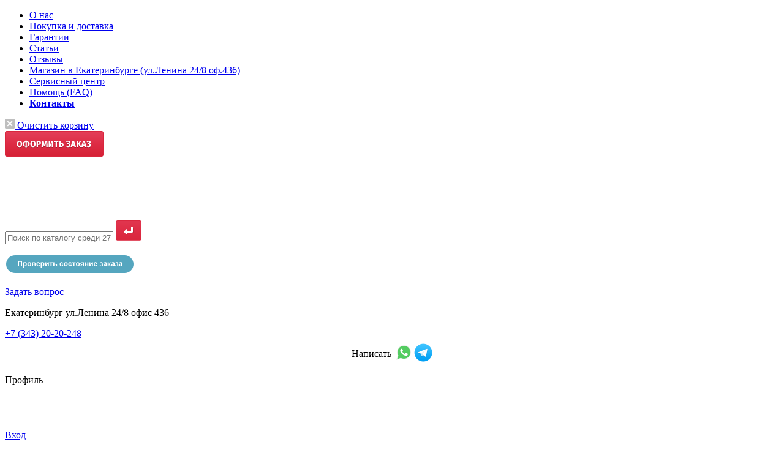

--- FILE ---
content_type: text/html; charset=UTF-8
request_url: https://ekatech.ru/aksessuary/akkumulyatory/akkumulyatory_dlya_telefonov/akkumulyator_dlya_htc_desire_bravo_a8181_standartnyj
body_size: 26490
content:
<!DOCTYPE html>
<html lang="ru">
<head>
    <meta charset="utf-8">
    <meta http-equiv="X-UA-Compatible" content="IE=edge">
    <meta name="viewport" content="width=device-width, initial-scale=1">
	
	<link rel="StyleSheet" href="/css/A.reset.css+fonts,,_stylesheet.css+style.css,,qv==1673875708+jquery.fancybox.css+nivo-slider.css+default,,_default.css,,qv==1.1+jquery.bxslider.css+ion.rangeSlider.css+ion.rangeSlider.skinNice.css+jquery.jscrollpane.css,,qv==1,Mcc.T1d6iswyTH.css.pagespeed.cf.cSIU0O7mQO.css" type="text/css" media="screen"/>
	
	
	
	
	
	
	
	
	
	
	
	<title>Аккумулятор для HTC Desire Bravo A8181 в EkaTech.ru</title>
	<meta name="description" content="В магазине EkaTech вы найдете аккумулятор для HTC Desire Bravo A8181 в наличии с быстрой доставкой. Характеристики, фото и отзывы покупателей"/>
	<meta name="keywords" content="Аккумулятор для HTC Desire Bravo A8181"/>
		
	<script type="text/javascript" src="/js/jquery-1.9.1.js.pagespeed.jm.7SwGVKxMkQ.js"></script>
	<script src="/js/jquery.fancybox.js+jquery.nivo.slider.js.pagespeed.jc.U4EVDioT5M.js"></script><script>eval(mod_pagespeed_hztNEGWMJo);</script>
	<script>eval(mod_pagespeed_VyNUz6XvUs);</script>
	<script src="/js/jquery.autocomplete.js+jquery.bxslider.js+jquery.screwdefault.js.pagespeed.jc.eJD6ct-R1_.js"></script><script>eval(mod_pagespeed_iyQ6LCwyXn);</script>
	<script>eval(mod_pagespeed_y3xRk0n8kV);</script>
	<script>eval(mod_pagespeed_6uk6oSB3jk);</script>
	<script src="/js/jquery.ddslick.js+jquery.maskedinput.js+ion.rangeSlider.js+jquery.mousewheel.js+jquery.jscrollpane.min.js.pagespeed.jc.4D9WcTYAlp.js"></script><script>eval(mod_pagespeed_ZAg4QjM0iK);</script>
	<script>eval(mod_pagespeed_4iOqAwDlsM);</script>
	<script>eval(mod_pagespeed_8s6ckDbh1B);</script>
	<script>eval(mod_pagespeed_WNk$rTJS41);</script>
	<script>eval(mod_pagespeed_lLj6MQr8wS);</script>
	<script type="text/javascript" src="/js/scripts.js,qv=2223.pagespeed.jm.6jiFVvQ7Qn.js"></script>
	
	<script src='https://www.google.com/recaptcha/api.js?onload=onloadCallback&render=explicit'></script>
	<script>var widgetId1,widgetId2,widgetId3,widgetId4,widgetId5;var onloadCallback=function(){if($('#captcha1').length){widgetId1=grecaptcha.render('captcha1',{'sitekey':'6LeHocwZAAAAALrx-QYF-OiVUreFJwTBZgACFrCq',});}if($('#captcha2').length){widgetId2=grecaptcha.render('captcha2',{'sitekey':'6LeHocwZAAAAALrx-QYF-OiVUreFJwTBZgACFrCq'});}if($('#captcha3').length){widgetId3=grecaptcha.render('captcha3',{'sitekey':'6LeHocwZAAAAALrx-QYF-OiVUreFJwTBZgACFrCq'});}if($('#captcha4').length){widgetId4=grecaptcha.render('captcha4',{'sitekey':'6LeHocwZAAAAALrx-QYF-OiVUreFJwTBZgACFrCq'});}if($('#captcha5').length){widgetId5=grecaptcha.render('captcha5',{'sitekey':'6LeHocwZAAAAALrx-QYF-OiVUreFJwTBZgACFrCq'});}$('form.ajax2').submit(function(e){var confirmation="";if($(this).attr('data-captcha')=='widgetId1'){confirmation=widgetId1;}else if($(this).attr('data-captcha')=='widgetId2'){confirmation=widgetId2;}else if($(this).attr('data-captcha')=='widgetId3'){confirmation=widgetId3;}else if($(this).attr('data-captcha')=='widgetId4'){confirmation=widgetId4;}else if($(this).attr('data-captcha')=='widgetId5'){confirmation=widgetId5;}var data=$(this).serializeArray();if(confirmation){data.push({name:'captcha',value:grecaptcha.getResponse(confirmation)});if(!grecaptcha.getResponse(confirmation)){alert("Необходимо отметить, что вы не робот");return false;}}var $form=$(this);$.ajax({url:$(this).attr('data-url'),type:'POST',data:data,success:function(result){$form.find("input[type=submit]").parent().html("Отправлено! С вами свяжутся в ближайшее время.");}});return false;});$(".cart-form").submit(function(){if(!$('input[name=delivery]:checked').length){$('#wrong-cart').text("Пожалуйста, выберете способ доставки");return false;}$('.cart-form .ileft.f3').attr("style","display: flex;align-items: center;");$('.cart-form input[type=image]').parent().html('<div class="loader"></div>  Отправка заказа');});};</script>
</head>
<body>
	<div style="display:none;">
		<div id="one_click_form" class="alert_form">
			<a class="fncy-custom-close"><img src="[data-uri]"></a>
			<form id="one_click" class='ajax2' method="post" data-url="/cart/order_do?1click=1" action='#'>
				<h3 class="fira_medium">Заказать</h3>
				<p class="center">Укажите контактный телефон — мы перезвоним<br/> в ближайшие несколько минут:</p>
				<div class="clearfix pseudoinput">
					<table>
						<tr>
							<td>
								<div id="country_dropdown2"></div>
							</td>
							<td>
								<input type="text" id="post_phone2" name="phone">
							</td>
						</tr>
					</table>
				</div>
				<p><input type="email" id="post_email2" name="email" placeholder='Email'></p>
				<p id="phone_form_success2">					
					<input type="submit" value="Сделать заказ">
				</p>
				
				<input type="hidden" name="fio" value="Заявка в 1 клик">
				<input type="hidden" name="address" value="">
				<input type="hidden" name="comment" value="">
				<input type="hidden" name="delivery" value="1click">
				<input type="hidden" name="payment" value="nal">
			</form>
		</div>
	</div>
	
	<div style="display:none;">
		<div id="phone_form" class="alert_form">
			<a class="fncy-custom-close"><img src="[data-uri]"></a>
			<form id="call_me" method="post" action="#" data-captcha='widgetId3' class='ajax2' data-url="/callback/ajax">
				<h3 class="fira_medium">Обратный звонок</h3>
				<p class="center">Укажите контактный телефон — мы перезвоним<br/> в ближайшие несколько минут:</p>
				<div class="clearfix pseudoinput">
					<table>
						<tr>
							<td>
								<div id="country_dropdown"></div>
							</td>
							<td>
								<input type="text" id="post_phone" name='phone' required>
							</td>
						</tr>
					</table>
				</div>
				<div id='captcha3'></div>
				<p id="phone_form_success">
					<input type="submit" value="Я жду звонка">
				</p>
				
			</form>
		</div>
	</div>
	
	<div style="display:none;">
		<div id="quest_opt" class="alert_form">
			<a class="fncy-custom-close"><img src="[data-uri]"></a>
			<form id="quest_opt_form" method="post" action="#" data-captcha='widgetId4' class='ajax2' data-url="/callback/ajax>
				<h3 class=" fira_medium">Сделать заявку</h3>
				<p><input name="fio" type="text" placeholder="Ваше имя" required></p>
				<p><input name="phone" type="text" placeholder="Телефон" required></p>
				<p><input name="email" type="email" placeholder="Email"></p>
				<p><input name="city" type="text" placeholder="Город"></p>
				<p><input name="org" type="text" placeholder="Название организации" required></p>
				<p><textarea name="text" placeholder="Комментарий"></textarea></p>
				<p id="quest_opt_form_success">
					<input type='hidden' name='item_id' value=''>
					<input type="submit" value="Отправить">
				</p>
				<div id='captcha4'></div>
			</form>
		</div>
	</div>
	
	<div style="display:none;">
		<div id="quest_form" class="alert_form">
			<a class="fncy-custom-close"><img src="[data-uri]"></a>
			<form id="quest_me" method="post" action="#" data-captcha='widgetId5' class='ajax2' data-url="/callback/quest">
				<h3 class="fira_medium">Задать вопрос</h3>
				<p><input class="replace" name="fio" required type="text" placeholder="Ваше имя" id="quest_me_post_fio"></p>
				<p><input class="replace" name="phone" required type="text" placeholder="Почта или телефон" id="quest_me_post_email"></p>
				<p><input class="replace" name="number" type="text" placeholder="Номер заказа, если есть" id="quest_me_post_number"></p>
				<p><textarea class="replace" name="text" placeholder="Текст сообщения" id="quest_me_post_text"></textarea></p>
				<p id="quest_form_success">
					<input type="submit" value="Отправить">
				</p>
				<div id='captcha5'></div>
			</form>
		</div>
	</div>
	
	<div style="display:none;">
		<div id="login_form" class="alert_form">
			<a class="fncy-custom-close"><img src="[data-uri]"></a>
			<form id="send_back" method="post" action="/clients/login" autocomplete="off">
				<input style="display:none" type="text" name="fakeusernameremembered"/>
				<input style="display:none" type="password" name="fakepasswordremembered"/>
				<h3 class="fira_medium">Вход</h3>
				<p><input class="replace" name="email" type="text" placeholder="Email" id="post_email" autocomplete='off'></p>
				<p><input class="replace" name="password" type="password" placeholder="Пароль" id="post_password" autocomplete='off'></p>
				<p>
					<input type="submit" value="Войти">
					<span>
						<input type='checkbox' name="remember">	Не запоминать меня
					</span>
				</p>
							</form>
		</div>
	</div>
	
	<div style="display:none;">
		<div id="city_form" class="alert_form">
			<a class="fncy-custom-close"><img src="[data-uri]"></a>
			<form id="change_city_form" action="/region/change/" method="post">
				<p>
					<input type="text" id="search_city" name="search_city" placeholder="Выберите свой город или регион">
					<input type="submit" value="Выбрать">
				</p>
			</form>
			
			<p class="city_example">
				Например, <a href="#" class="dashed">Екатеринбург</a>
			</p>
			<p class="b fs15">По умолчанию</p>
			<p class="b fs13"><img src="[data-uri]"> Россия</p>
			<div class="clearfix">
				<div class="region_group ileft">
					<h4>Регион (Область)</h4>
					<div class="scroll-pane">
						<ul>
													</ul>
					</div>
				</div>
				<div class="region ileft">
					<h4>Населенный пункт</h4>
									</div>
			</div>
			
			<script>$(document).ready(function(){$('#search_city').autocomplete({lookup:new Array(''),minChars:2,lookupLimit:6,width:'630px',});$('.scroll-pane').jScrollPane({autoReinitialise:true});$('.utm_geo').click(function(){$.post(document.URL,{'utm_geo':$(this).attr("rel")},function(result){location.reload();});return false;});});</script>		</div>
	</div>
	
	<div style="display:none;">
		<div id="status_form" class="alert_form">
		</div>
	</div>
	
	<div class="wrapper clearfix">
		<div class='visible-xs'>
			<a href='#' class='toggle-top_menu'><span></span></a>
		</div>
		<div class="top_menu clearfix">
			<div class="ileft clearfix">
	<ul>
		<li><a href="/text_group/show/o_nas">О нас</a></li><li><a href="/text_group/show/dostavka">Покупка и доставка</a></li><li><a href="/text_group/show/garantii">Гарантии</a></li><li><a href="/staty">Статьи</a></li><li><a href="/otzyvy">Отзывы</a></li><li><a href="/text_group/show/magazin-chehlov-v-yekaterinburge">Магазин в Екатеринбурге (ул.Ленина 24/8 оф.436)</a></li><li><a href="/text_group/show/remont-telefonov-v-ekaterinburge">Сервисный центр</a></li><li><a href="/staty/poleznoe/help_faq">Помощь (FAQ)</a></li><li><a href="/text_group/show/contacts"><b>Контакты</b></a></li>	</ul>
</div>		</div>
		
		<div class="header clearfix">
			<div id="cart_inner"><div id="cart"> 
	<div id="prev_vert"></div>
	<div class="slider_vert">
			</div>
				
	<div id="next_vert"></div> 
	<div class="confirm_order clearfix">
		<div class="ileft left">
			<a href="#" class="delete_cart_all"><img src="[data-uri]"> Очистить корзину</a>
		</div>
		<div class="ileft right">
			<a href="/cart/send"><img src="[data-uri]"></a>
		</div>
	</div>
</div>		</div>
	
			<div class="col1 ileft">
				<p><a href="/"><img src="[data-uri]"></a></p>
							</div>
			<div class="col2 ileft">
				<div class="search">
					<form action="/search/show" method="post">
						<input value='' type="text" name="search" id="autocomplete_search" placeholder="Поиск по каталогу среди 27841 товаров" rel="Поиск по каталогу среди 27841 товаров" class="replace"/>
						<!--<a href="#" id="select_category" class="meta_select" rel="#select_category_list">Все категории</a>-->
						<input type="hidden" rel="#select_category" name="category"/>
						<input type="image" src="[data-uri]"/>
						<div class="" id="select_category_list"></div>
					</form>
				</div>
				<p><a href="#" id="status_form_a"><img src="[data-uri]"/></a></p>
				<a href="#quest_form" class="dashed fancybox" id="quest_form_a">Задать вопрос</a>
			</div>
			<div class="col3 ileft">
				<p class="fs14 shadow fira_medium">Екатеринбург ул.Ленина 24/8 офис 436</p>
<p class="fs24 arial b"><a href='tel:+73432020248'>+7 (343) 20-20-248</a></p>				<p class="fs14 shadow fira_medium" " style="padding-bottom: 0px; margin-top: -10px; display: flex;  justify-content: center;   align-items: center;">
                    <span>Написать</span> &nbsp;
          <a href="https://wa.me/79530420248" target="_blank"><img src="[data-uri]"></a>
          <a href="https://t.me/+79530420248" target="_blank"><img src="[data-uri]"></a>
        </p>
			</div>
			<div class="col4 ileft">
									<p class="fs16 fira_bold">Профиль</p>
					<p style='padding-bottom:6px;'><img src="[data-uri]"></p>				
					<p class="fs12" style='padding-bottom:6px;'><a href="#login_form" class="fancybox dashed">Вход</a></p>
					<p class="fs12" style='padding-bottom:0px;'><a href="/clients/registration" class="dashed">Регистрация</a></p>
							</div>
			<div class="col5 ileft">
				<a href="/cart/send" id="whole_cart"></a>
				<p class="fs16 pb10 fira_bold">Корзина</p>
				<p class='pb5'><img src="[data-uri]"></p>
				<p class="arial pb3">Всего товаров: <b id='total_count'>0</b></p>
<p class="arial pb3">На сумму: <b id='total_sum'>0</b> руб.</p>			</div>
			<div class="clear"></div>
			<div class='visible-xs'><a href='#' class='menu-toggle'>Выбрать категорию<span></span></a></div>
			<div class="menu clearfix">
				<div class="quick_menu">
	<ul>
						<li>
					<a href="/aksessuary/akkumulyatory/akkumulyatory_dlya_telefonov">Аккумуляторы для телефонов</a>
												<div class="submenu">
								<table>
								<tr>											<td class=""><span class='letter'>4</span><a href="/aksessuary/akkumulyatory/akkumulyatory_dlya_telefonov/4good">4Good</a></td>
																			<td class=""><span class='letter'>F</span><a href="/aksessuary/akkumulyatory/akkumulyatory_dlya_telefonov/fly">Fly</a></td>
																			<td class=""><span class='letter'>M</span><a href="/aksessuary/akkumulyatory/akkumulyatory_dlya_telefonov/micromax">Micromax</a></td>
																			<td class="last"><span class='letter'>T</span><a href="/aksessuary/akkumulyatory/akkumulyatory_dlya_telefonov/tele2_tele2">Tele2 (Теле2)</a></td>
								</tr><tr>											<td class=""><span class='letter'>A</span><a href="/aksessuary/akkumulyatory/akkumulyatory_dlya_telefonov/alcatel">Alcatel</a></td>
																			<td class=""><span class='letter'>H</span><a href="/aksessuary/akkumulyatory/akkumulyatory_dlya_telefonov/highscreen">Highscreen</a></td>
																			<td class=""><a href="/aksessuary/akkumulyatory/akkumulyatory_dlya_telefonov/mts">MTS</a></td>
																			<td class="last"><span class='letter'>V</span><a href="/aksessuary/akkumulyatory/akkumulyatory_dlya_telefonov/vertex_akb">Vertex_Akb</a></td>
								</tr><tr>											<td class=""><a href="/aksessuary/akkumulyatory/akkumulyatory_dlya_telefonov/apple">Apple</a></td>
																			<td class=""><a href="/aksessuary/akkumulyatory/akkumulyatory_dlya_telefonov/htc">HTC</a></td>
																			<td class=""><span class='letter'>N</span><a href="/aksessuary/akkumulyatory/akkumulyatory_dlya_telefonov/nokia">Nokia</a></td>
																			<td class="last"><span class='letter'>W</span><a href="/aksessuary/akkumulyatory/akkumulyatory_dlya_telefonov/wileyfox">Wileyfox</a></td>
								</tr><tr>											<td class=""><a href="/aksessuary/akkumulyatory/akkumulyatory_dlya_telefonov/archos">Archos</a></td>
																			<td class=""><a href="/aksessuary/akkumulyatory/akkumulyatory_dlya_telefonov/huawei">Huawei</a></td>
																			<td class=""><span class='letter'>O</span><a href="/aksessuary/akkumulyatory/akkumulyatory_dlya_telefonov/oneplus">OnePlus</a></td>
																			<td class="last"><span class='letter'>X</span><a href="/aksessuary/akkumulyatory/akkumulyatory_dlya_telefonov/xiaomi">Xiaomi</a></td>
								</tr><tr>											<td class=""><a href="/aksessuary/akkumulyatory/akkumulyatory_dlya_telefonov/ark">ARK</a></td>
																			<td class=""><span class='letter'>I</span><a href="/aksessuary/akkumulyatory/akkumulyatory_dlya_telefonov/inoi">Inoi</a></td>
																			<td class=""><span class='letter'>P</span><a href="/aksessuary/akkumulyatory/akkumulyatory_dlya_telefonov/philips">Philips</a></td>
																			<td class="last"><span class='letter'>Z</span><a href="/aksessuary/akkumulyatory/akkumulyatory_dlya_telefonov/zte">ZTE</a></td>
								</tr><tr>											<td class=""><a href="/aksessuary/akkumulyatory/akkumulyatory_dlya_telefonov/asus">Asus</a></td>
																			<td class=""><span class='letter'>J</span><a href="/aksessuary/akkumulyatory/akkumulyatory_dlya_telefonov/jinga">Jinga</a></td>
																			<td class=""><a href="/aksessuary/akkumulyatory/akkumulyatory_dlya_telefonov/prestigio">Prestigio</a></td>
																			<td class="last"><span class='letter'>М</span><a href="/aksessuary/akkumulyatory/akkumulyatory_dlya_telefonov/motiv_motiv">Мотив (Motiv)</a></td>
								</tr><tr>											<td class=""><span class='letter'>B</span><a href="/aksessuary/akkumulyatory/akkumulyatory_dlya_telefonov/bq">BQ</a></td>
																			<td class=""><span class='letter'>L</span><a href="/aksessuary/akkumulyatory/akkumulyatory_dlya_telefonov/lenovo">Lenovo</a></td>
																			<td class=""><span class='letter'>R</span><a href="/aksessuary/akkumulyatory/akkumulyatory_dlya_telefonov/ritzviva">Ritzviva</a></td>
																			<td class="last"><span class='letter'>У</span><a href="/aksessuary/akkumulyatory/akkumulyatory_dlya_telefonov/universalnye">Универсальные</a></td>
								</tr><tr>											<td class=""><span class='letter'>D</span><a href="/aksessuary/akkumulyatory/akkumulyatory_dlya_telefonov/dexp">Dexp</a></td>
																			<td class=""><a href="/aksessuary/akkumulyatory/akkumulyatory_dlya_telefonov/lg">LG</a></td>
																			<td class=""><span class='letter'>S</span><a href="/aksessuary/akkumulyatory/akkumulyatory_dlya_telefonov/samsung">Samsung</a></td>
								<td>&nbsp;</td></tr><tr>											<td class=""><span class='letter'>E</span><a href="/aksessuary/akkumulyatory/akkumulyatory_dlya_telefonov/explay">Explay</a></td>
																			<td class=""><a href="/aksessuary/akkumulyatory/akkumulyatory_dlya_telefonov/meizu">Meizu</a></td>
																			<td class=""><a href="/aksessuary/akkumulyatory/akkumulyatory_dlya_telefonov/sony">Sony</a></td>
								<td>&nbsp;</td></tr>								</table>
							</div>
									
				</li>
						<li>
					<a href="/aksessuary/chexly_dlya_telefonov/apple">Чехлы iPhone</a>
												<div class="submenu">
								<table>
								<tr>											<td class=""><span class='letter'>i</span><a href="/aksessuary/chexly_dlya_telefonov/apple/iphone_11">iPhone 11</a></td>
																			<td class=""><a href="/aksessuary/chexly_dlya_telefonov/apple/iphone_14">iPhone 14</a></td>
																			<td class=""><a href="/aksessuary/chexly_dlya_telefonov/apple/iphone_5c">iPhone 5C</a></td>
																			<td class="last"><a href="/aksessuary/chexly_dlya_telefonov/apple/iphone_xr">iPhone Xr</a></td>
								</tr><tr>											<td class=""><a href="/aksessuary/chexly_dlya_telefonov/apple/iphone_11_pro">iPhone 11 Pro</a></td>
																			<td class=""><a href="/aksessuary/chexly_dlya_telefonov/apple/iphone_14_plus">iPhone 14 Plus</a></td>
																			<td class=""><a href="/aksessuary/chexly_dlya_telefonov/apple/iphone_6_47_dyujma">iPhone 6 / 6s</a></td>
																			<td class="last"><span class='letter'>Ч</span><a href="/aksessuary/chexly_dlya_telefonov/apple/chexly_iphone_11_pro_max">Чехлы iPhone 11 Pro Max</a></td>
								</tr><tr>											<td class=""><a href="/aksessuary/chexly_dlya_telefonov/apple/iphone_12__iphone_12_pro">iPhone 12 / iPhone 12 Pro</a></td>
																			<td class=""><a href="/aksessuary/chexly_dlya_telefonov/apple/iphone_14_pro">iPhone 14 Pro</a></td>
																			<td class=""><a href="/aksessuary/chexly_dlya_telefonov/apple/iphone_7">iPhone 7 / 8 / SE (2020)</a></td>
																			<td class="last"><a href="/aksessuary/chexly_dlya_telefonov/apple/chexly_iphone_xs_max">Чехлы iPhone XS Max</a></td>
								</tr><tr>											<td class=""><a href="/aksessuary/chexly_dlya_telefonov/apple/iphone_12_mini">iPhone 12 Mini</a></td>
																			<td class=""><a href="/aksessuary/chexly_dlya_telefonov/apple/iphone_14_pro_max">iPhone 14 Pro Max</a></td>
																			<td class=""><a href="/aksessuary/chexly_dlya_telefonov/apple/iphone_7_plus">iPhone 7 Plus</a></td>
								<td>&nbsp;</td></tr><tr>											<td class=""><a href="/aksessuary/chexly_dlya_telefonov/apple/iphone_13_pro_max">iPhone 13 Pro Max</a></td>
																			<td class=""><a href="/aksessuary/chexly_dlya_telefonov/apple/iphone_5__iphone_5s">iPhone 5 / 5s / SE</a></td>
																			<td class=""><a href="/aksessuary/chexly_dlya_telefonov/apple/iphone_x">iPhone X / Xs</a></td>
								<td>&nbsp;</td></tr>								</table>
							</div>
									
				</li>
						<li>
					<a href="/aksessuary/chexly_dlya_planshetov/apple">Чехлы iPad</a>
												<div class="submenu">
								<table>
								<tr>											<td class=""><span class='letter'>i</span><a href="/aksessuary/chexly_dlya_planshetov/apple/ipad_air">iPad Air</a></td>
																			<td class=""><a href="/aksessuary/chexly_dlya_planshetov/apple/ipad_air_2">iPad Air 2</a></td>
																			<td class=""><a href="/aksessuary/chexly_dlya_planshetov/apple/ipad_pro_129_2020">iPad Pro 12.9 (2020)</a></td>
																			<td class="last"><span class='letter'>N</span><a href="/aksessuary/chexly_dlya_planshetov/apple/new_ipad_97_2017">New iPad 9.7 (2017)</a></td>
								</tr><tr>											<td class=""><a href="/aksessuary/chexly_dlya_planshetov/apple/ipad_pro_105">iPad Air 10.5 (2019) / iPad Pro 10.5 (2017)</a></td>
																			<td class=""><a href="/aksessuary/chexly_dlya_planshetov/apple/ipad_pro_11_2020">iPad Pro 11 (2020)</a></td>
																			<td class=""><a href="/aksessuary/chexly_dlya_planshetov/apple/ipad_pro_97">iPad Pro 9.7</a></td>
								<td>&nbsp;</td></tr><tr>											<td class=""><a href="/aksessuary/chexly_dlya_planshetov/apple/ipad_air_109_2020">iPad Air 10.9 (2020) (4-gen)</a></td>
																			<td class=""><a href="/aksessuary/chexly_dlya_planshetov/apple/ipad_pro_129_2017">iPad Pro 12.9 (2017)</a></td>
																			<td class=""><a href="/aksessuary/chexly_dlya_planshetov/apple/new_ipad_102_2019">New iPad 10.2 (2019) / iPad 10.2 (2020)</a></td>
								<td>&nbsp;</td></tr>								</table>
							</div>
									
				</li>
						<li>
					<a href="/aksessuary/zashhitnye_stekla">Защитные стекла</a>
												<div class="submenu">
								<table>
								<tr>											<td class=""><span class='letter'>A</span><a href="/aksessuary/zashhitnye_stekla/alcatel">Alcatel</a></td>
																			<td class=""><span class='letter'>H</span><a href="/aksessuary/zashhitnye_stekla/huawei">Huawei</a></td>
																			<td class=""><span class='letter'>X</span><a href="/aksessuary/zashhitnye_stekla/xiaomi">Xiaomi</a></td>
																			<td class="last"><span class='letter'>У</span><a href="/aksessuary/zashhitnye_stekla/universalnye">Универсальные</a></td>
								</tr><tr>											<td class=""><a href="/aksessuary/zashhitnye_stekla/apple">Apple</a></td>
																			<td class=""><span class='letter'>M</span><a href="/aksessuary/zashhitnye_stekla/meizu">Meizu</a></td>
																			<td class=""><span class='letter'>Г</span><a href="/aksessuary/zashhitnye_stekla/geli_i_rasxodnye_materialy_dlya_naklejki">Гели и расходные материалы для наклейки</a></td>
								<td>&nbsp;</td></tr><tr>											<td class=""><a href="/aksessuary/zashhitnye_stekla/asus">Asus</a></td>
																			<td class=""><span class='letter'>R</span><a href="/aksessuary/zashhitnye_stekla/realme">Realme</a></td>
																			<td class=""><span class='letter'>Н</span><a href="/aksessuary/zashhitnye_stekla/naklejka_stekol">Наклейка стекол</a></td>
								<td>&nbsp;</td></tr><tr>											<td class=""><span class='letter'>B</span><a href="/aksessuary/zashhitnye_stekla/bq">BQ</a></td>
																			<td class=""><span class='letter'>S</span><a href="/aksessuary/zashhitnye_stekla/samsung">Samsung</a></td>
								<td>&nbsp;</td></tr>								</table>
							</div>
									
				</li>
			</ul>
</div>				<ul>
				<li>
				<a href="/aksessuary">Аксессуары</a>
										<div class="submenu">
							<table>
							<tr>										<td class=""><a href="/aksessuary/aux-kabeli">AUX-кабели</a></td>
																	<td class=""><a href="/aksessuary/zapchasti_dlya_telefonov">Запчасти для телефонов</a></td>
																	<td class=""><a href="/aksessuary/naushniki_i_garnitury">Наушники и гарнитуры</a></td>
																	<td class="last"><a href="/aksessuary/chexly">Чехлы для AirPods</a></td>
							</tr><tr>										<td class=""><a href="/aksessuary/usb_data-kabeli">USB-кабели</a></td>
																	<td class=""><a href="/aksessuary/zaryadnye_magsafe_dlya_iphone">Зарядные Magsafe для iPhone</a></td>
																	<td class=""><a href="/aksessuary/perexodniki">Переходники</a></td>
																	<td class="last"><a href="/aksessuary/chexly_dlya_airtag">Чехлы для Airtag</a></td>
							</tr><tr>										<td class=""><a href="/aksessuary/testery">USB-тестеры</a></td>
																	<td class=""><a href="/aksessuary/setevye_zaryadnye_ustrojstva">Зарядные устройства (сетевые)</a></td>
																	<td class=""><a href="/aksessuary/perchatki_dlya_ekrana">Перчатки для сенсорных дисплеев</a></td>
																	<td class="last"><a href="/aksessuary/chexly_dlya_macbook">Чехлы для Macbook</a></td>
							</tr><tr>										<td class=""><a href="/aksessuary/usb-fleshki">USB-флешки</a></td>
																	<td class=""><a href="/aksessuary/zaryadnye_ustrojstva_dlya_planshetov">Зарядные устройства для планшетов</a></td>
																	<td class=""><a href="/aksessuary/portativnye_zaryadnye_ustrojstva">Портативные зарядные устройства</a></td>
																	<td class="last"><a href="/aksessuary/chexly_dlya_planshetov">Чехлы для планшетов</a></td>
							</tr><tr>										<td class=""><a href="/aksessuary/usb-xaby">USB-хабы</a></td>
																	<td class=""><a href="/aksessuary/zashhitnye_stekla">Защитные стекла</a></td>
																	<td class=""><a href="/aksessuary/rasxodnye_materialy_dlya_remota">Расходные материалы для ремонта</a></td>
																	<td class="last"><a href="/aksessuary/chexly_dlya_telefonov">Чехлы для телефонов</a></td>
							</tr><tr>										<td class=""><a href="/aksessuary/akkumulyatory">Аккумуляторы</a></td>
																	<td class=""><a href="/aksessuary/zashhitnye_stekla_dlya_planshetov">Защитные стекла для планшетов</a></td>
																	<td class=""><a href="/aksessuary/svetodiodnye_kolca">Светодиодные кольца</a></td>
							<td>&nbsp;</td></tr><tr>										<td class=""><a href="/aksessuary/aksessuary_dlya_iwatch">Аксессуары для Apple Watch</a></td>
																	<td class=""><a href="/aksessuary/instrumenty">Инструменты</a></td>
																	<td class=""><a href="/aksessuary/sim_karty_i_aksessuary">Сим-карты и аксессуары</a></td>
							<td>&nbsp;</td></tr><tr>										<td class=""><a href="/aksessuary/besprovodnye_zaryadnye_ustrojstva_qi">Беспроводные зарядные устройства (QI)</a></td>
																	<td class=""><a href="/aksessuary/karty_pamyati">Карты памяти</a></td>
																	<td class=""><a href="/aksessuary/sportivnye_chexly_na_ruku">Спортивные чехлы на руку</a></td>
							<td>&nbsp;</td></tr><tr>										<td class=""><a href="/aksessuary/zapchasti_dlya_planshetov">Запчасти для планшетов</a></td>
																	<td class=""><a href="/aksessuary/monopod_dlya_selfi">Моноподы (селфи-палки)</a></td>
																	<td class=""><a href="/aksessuary/chexly_dlya_noutbukov">Сумки и чехлы для ноутбуков</a></td>
							<td>&nbsp;</td></tr>							</table>
						</div>
							</li>
				<li>
				<a href="/elektronika">Электроника</a>
										<div class="submenu">
							<table>
							<tr>										<td class=""><a href="/elektronika/batarejki">Батарейки</a></td>
																	<td class=""><a href="/elektronika/kompyuternye_myshi">Компьютерные мыши</a></td>
																	<td class=""><a href="/elektronika/setevye_filtry_i_udlinniteli">Сетевые фильтры и удлинители</a></td>
																	<td class="last"><a href="/elektronika/fitnes_braslety">Фитнес браслеты</a></td>
							</tr><tr>										<td class=""><a href="/elektronika/kabeli">Кабели</a></td>
																	<td class=""><a href="/elektronika/oborudovanie_dlya_remonta_telefonov">Оборудование для ремонта телефонов</a></td>
																	<td class=""><a href="/elektronika/umnye_kolonki">Умные колонки</a></td>
							<td>&nbsp;</td></tr><tr>										<td class=""><a href="/elektronika/klaviatury">Клавиатуры</a></td>
																	<td class=""><a href="/elektronika/svetodiodnoe_oborudovanie">Светодиодное оборудование</a></td>
																	<td class=""><a href="/elektronika/umnyj_dom">Умный дом</a></td>
							<td>&nbsp;</td></tr>							</table>
						</div>
							</li>
				<li>
				<a href="/avto">Авто</a>
										<div class="submenu">
							<table>
							<tr>										<td class=""><a href="/avto/avtokosmetika">Автокосметика</a></td>
																	<td class=""><a href="/avto/avto_zaryadnye_ustrojstva">Зарядные устройства</a></td>
																	<td class=""><a href="/avto/puskovye_zaryadnye_ustrojstva">Пусковые зарядные устройства</a></td>
							<td>&nbsp;</td></tr><tr>										<td class=""><a href="/avto/derzhateli_dlya_telefonov">Держатели для телефонов</a></td>
							<td>&nbsp;</td></tr>							</table>
						</div>
							</li>
				<li>
				<a href="/foto_i_video">Фото и видео</a>
										<div class="submenu">
							<table>
							<tr>										<td class=""><a href="/foto_i_video/bluetooth_pulty">Bluetooth пульты</a></td>
																	<td class=""><a href="/foto_i_video/zaryadnye_ustrojstva_dlya_fotoapparatov_i_kamer">Зарядные устройства для фотоаппаратов и камер</a></td>
																	<td class=""><a href="/foto_i_video/multimedia_kabeli_hdmi">Мультимедиа кабели, HDMI</a></td>
																	<td class="last"><a href="/foto_i_video/shtativy">Штативы</a></td>
							</tr><tr>										<td class=""><a href="/foto_i_video/akkumulyatory_dlya_fotoapparatov_i_kamer">Аккумуляторы для фотоаппаратов и камер</a></td>
																	<td class=""><a href="/foto_i_video/mikrofony">Микрофоны</a></td>
							<td>&nbsp;</td></tr>							</table>
						</div>
							</li>
				<li>
				<a href="/dlya_doma">Для дома</a>
										<div class="submenu">
							<table>
							<tr>										<td class=""><a href="/dlya_doma/britvy_trimmery">Бритвы, триммеры</a></td>
																	<td class=""><a href="/dlya_doma/kormushki_dlya_ptic">Кормушки для птиц</a></td>
																	<td class=""><a href="/dlya_doma/uborka_pola">Ручная уборка пола</a></td>
																	<td class="last"><a href="/dlya_doma/vypryamiteli_i_feny_dlya_volos">Фены</a></td>
							</tr><tr>										<td class=""><a href="/dlya_doma/vesy">Весы</a></td>
																	<td class=""><a href="/dlya_doma/ochistiteli_vozduxa">Очистители воздуха</a></td>
																	<td class=""><a href="/dlya_doma/svet">Свет</a></td>
							<td>&nbsp;</td></tr><tr>										<td class=""><a href="/dlya_doma/dlya_vannoj">Для ванной</a></td>
																	<td class=""><a href="/dlya_doma/popmy_dlya_vody">Помпы для воды</a></td>
																	<td class=""><a href="/dlya_doma/sushilkidlyaovoshhejifruktov">Сушилки для овощей и фруктов</a></td>
							<td>&nbsp;</td></tr><tr>										<td class=""><a href="/dlya_doma/zubnye_shhetki">Зубные щетки</a></td>
																	<td class=""><a href="/dlya_doma/roboty-pylesosy">Роботы-пылесосы</a></td>
							<td>&nbsp;</td></tr>							</table>
						</div>
							</li>
				<li>
				<a href="/servis">Сервис и услуги</a>
										<div class="submenu">
							<table>
							<tr>										<td class=""><a href="/servis/vosstanovlenie_akkumulyatorov">Восстановление аккумуляторов</a></td>
																	<td class=""><a href="/servis/zamena_ekranovtachskrinov_remont_stekol">Замена экранов,тачскринов, ремонт стекол</a></td>
																	<td class=""><a href="/servis/naklejka_plenok">Наклейка пленок</a></td>
																	<td class="last"><a href="/servis/proshivki_i_po">Прошивки и ПО</a></td>
							</tr><tr>										<td class=""><a href="/servis/zamena_akkumulyatorov">Замена аккумуляторов</a></td>
																	<td class=""><a href="/servis/igrovye_pristavki_i_konsoli_sony_i_xbox">Игровые приставки и консоли Sony и Xbox</a></td>
																	<td class=""><a href="/servis/obshhie_uslugi">Общие услуги</a></td>
							<td>&nbsp;</td></tr><tr>										<td class=""><a href="/servis/zamena_korpusov_zadnix_kryshek">Замена корпусов, задних крышек</a></td>
																	<td class=""><a href="/servis/korbki_i_upakovka">Коробки и упаковка</a></td>
																	<td class=""><a href="/servis/porty_pitaniya_i_nizhnie_platy">Порты питания и нижние платы</a></td>
							<td>&nbsp;</td></tr>							</table>
						</div>
							</li>
	</ul>			</div>
		</div>
		
		<div class="breads">
					<a href="/aksessuary">Аксессуары</a>
								<img src="[data-uri]">
								<a href="/aksessuary/akkumulyatory">Аккумуляторы</a>
								<img src="[data-uri]">
								<a href="/aksessuary/akkumulyatory/akkumulyatory_dlya_telefonov">Аккумуляторы для телефонов</a>
								<img src="[data-uri]">
				</div><div itemscope itemtype="http://schema.org/Product">
	<h1 itemprop="name" class="fs24"><font color=black>Аккумулятор для HTC Desire Bravo A8181</font></h1>
	<div class="content clearfix">
		<div class="clearfix">
			<div class="item_one_image ileft">
				<p class="center">
					<a class="zoom" href="/site_img/null.png"><img itemprop="image" id="main_item_img" src="/site_img/xnull.png.pagespeed.ic.ko_IM35ewn.webp" alt="Аккумулятор для HTC Desire Bravo A8181 фото 1"></a>
				</p>
			</div>
			<div class="images_small clearfix ileft">
								&nbsp;
			</div>
			<div class="item_one_info clearfix ileft">
				<div class="item_code">Артикул товара: <b>1611</b></div>
				<div class="left_block ileft" itemprop="offers" itemscope itemtype="http://schema.org/Offer">
					<meta itemprop="price" content="552">
					<meta itemprop="priceCurrency" content="RUB">
					<link itemprop="availability" href="http://schema.org/OutOfStock">
					 
										<p class="fs32 center pb20 c333">						<span class="gray fs14" style="color:#b3b3b3;text-decoration:line-through;">690 р.</span>	
					<b>552</b> р.</p>
															<noindex>
													<p class="pb20 center">
								<span class="color_red"><b>Снят с продажи</b></span>
							</p>
											</noindex>
															<p class="fs10 pt20">
											</p>
				</div>
				<div class="right_block ileft">
					<noindex>
						<div class="container">
							<div class="truck">
								<p><b><a href="/text_group/show/dostavka" target="_blank">Екатеринбург:</a></b></p>
								<p style='margin-left:-20px'><img src="[data-uri]">Бесплатный самовывоз</p>
								<p style='margin-left:-20px'><img src="[data-uri]">Доставка курьером</p>
							</div>
							<div class="truck">
								<p><b><a href="/text_group/show/dostavka" target="_blank">Доставка по России:</a></b></p>
								<p style='margin-left:-20px'><img src="[data-uri]"><span class="method"><span>ТК СДЕК</span></span> <b class="srok">от 1 дня</b></p>
								<p style='margin-left:-20px'><img src="[data-uri]"><span class="method"><span>Почтой России</span></span> <b class="srok">от 3 дней</b></p>
							</div>
							<div class="garranty">
								<p><b>Гарантия</b> от производителя </p>
							</div>
							<div class="wallet">
								<p><b>Способы оплаты</b></p>
								<p><img src="/site_img/xpay.png.pagespeed.ic.1hyIYia7uy.webp"></p>
							</div>
						</div>
					</noindex>
				</div>
				<div class="clear"></div>
				<br/>
				
			</div>
			<div class="clear"></div>
				<p class="tar">
										<script type="text/javascript" src="//yastatic.net/share/share.js" charset="utf-8"></script><div style="float:right" class="yashare-auto-init" data-yashareL10n="ru" data-yashareType="small" data-yashareQuickServices="vkontakte,facebook,twitter,odnoklassniki,gplus" data-yashareTheme="counter"></div>
				</p>
			<div class="clear"></div>
			<br/>		
			<div class="line mb20"></div>
			<div class="clearfix item_full">
				<div class="left_block clearfix" itemprop="description">
					<h2 class="italic fs24">Описание товара</h2>
														</div>
				<div class="right_block">
										<div class="clear"></div>
					
					
					
											<h3 class="italic fs24">С этим товаром часто смотрят</h3>
						<div class="items clearfix">
																<div class="item ">
										<div class="name">
											<a href="/aksessuary/akkumulyatory/akkumulyatory_dlya_telefonov/akkumulyator_povyshennoj_emkosti_cameron_sino_dlya_htc_desire_z_2400_mah">Аккумулятор повышенной емкости Cameron Sino для HTC Desire Z 2400 mAh</a>
										</div>
										<div class="image">
											<a href="/aksessuary/akkumulyatory/akkumulyatory_dlya_telefonov/akkumulyator_povyshennoj_emkosti_cameron_sino_dlya_htc_desire_z_2400_mah"><img src="/data/moduleImages/Accessories/1363/x190x150x1_big.jpg.pagespeed.ic.9KlbRm3AtH.webp" alt="Аккумулятор повышенной емкости Cameron Sino для HTC Desire Z 2400 mAh фото 1"/></a>
										</div>
										<div class="add_cart2 clearfix">
																							<div class="ileft l">
													<p class="fira_bold fs22">175 Р</p>
													<p>
																													<span class="available">В наличии</span>
																											</p>
												</div>
												<div class="ileft r">
																																										<a href="#" class="add_cart" rel="1657">
																<img src="[data-uri]"/>
															</a>
																																							</div>
																					</div>
									</div>
													</div>
										
											<h3 class="italic fs24">Товары со скидкой</h3>
						<div class="items clearfix">
																<div class="item ">
										<div class="name">
											<a href="/aksessuary/akkumulyatory/akkumulyatory_dlya_telefonov/akkumulyator_povyshennoj_emkosti_cameron_sino_dlya_htc_desire_z_2400_mah">Аккумулятор повышенной емкости Cameron Sino для HTC Desire Z 2400 mAh</a>
										</div>
										<div class="image">
											<a href="/aksessuary/akkumulyatory/akkumulyatory_dlya_telefonov/akkumulyator_povyshennoj_emkosti_cameron_sino_dlya_htc_desire_z_2400_mah"><img src="/data/moduleImages/Accessories/1363/x190x150x1_big.jpg.pagespeed.ic.9KlbRm3AtH.webp" alt="Модный, классический и экономичный Bluetooth ресивер Аккумулятор повышенной емкости Cameron Sino для HTC Desire Z 2400 mAh"/></a>
										</div>
										<div class="add_cart2 clearfix">
																							<div class="ileft l">
													<p class="fira_bold fs22">175 Р</p>
													<p>
																													<span class="available">В наличии</span>
																											</p>
												</div>
												<div class="ileft r">
																																										<a href="#" class="add_cart" rel="1657">
																<img src="[data-uri]"/>
															</a>
																																							</div>
																					</div>
									</div>
													</div>
										<div class="text">
						
					</div>
				</div>
			</div>	
		</div>
	</div>
</div>				
		<div class='banner-bottom'><img src='/site_img/xbanner-bottom.jpg.pagespeed.ic.LgE8KYeWUp.webp'></div>
				
		<div class="footer clearfix">
			<noindex>
				<div class="ileft cols">
							<div class="ileft">
			<h3 class="ico1">EkaTech.ru</h3>
			<ul>
									<li><a href="/text_group/show/contacts">Контакты</a></li>
									<li><a href="/text_group/show/contacts-en">Contacts EN</a></li>
									<li><a href="/text_group/show/kak-oformit-zakaz">Как заказать</a></li>
									<li><a href="/text_group/show/dostavka">Покупка и доставка</a></li>
									<li><a href="/text_group/show/magazin-chehlov-v-yekaterinburge">Наш магазин</a></li>
									<li><a href="/staty/poleznoe/kak-proiti-v-ekatech">Как пройти (Схема проезда)</a></li>
									<li><a href="/new">Новинки (New)</a></li>
									<li><a href="/feedback">Напишите нам</a></li>
							</ul>
		</div>
		<div class="ileft">
			<h3 class="ico2">Акции</h3>
			<ul>
									<li><a href="/otzyvy">Отзывы покупателей</a></li>
							</ul>
		</div>
		<div class="ileft">
			<h3 class="ico3">Сервисы</h3>
			<ul>
									<li><a href="/staty/poleznoe/kakoj_akkumulyator_kupit_dlya_telefona_v_2018_godu_v_chem_raznica">Как выбрать аккумулятор для телефона?</a></li>
									<li><a href="/servis/zamena_akkumulyatorov">Замена аккумуляторов</a></li>
									<li><a href="/text_group/show/garantii">Гарантии</a></li>
									<li><a href="/text_group/show/oferta">Политика конфиденциальности</a></li>
							</ul>
		</div>
				</div>
				<div class="ileft response">
					<h3 class="ico4">Отзывы о магазине <a id="renew_response" href="#"><img src="[data-uri]"></a></h3>
					<div id="response">
						<div class="name clearfix">
	<div class="fio ileft"><a href="#">Николай Николаевич (Елец) </a></div>
	<div class="date ileft">28 мая 2022</div>
</div>
<div class="text">
	<p><p>
	Пришло быстро, упаковка не нарушена,чек об оплате присутствует.Заказывал аккумулятор на тлф,не мог найти,если и был в наличии,то очень дорого.Работает,советую,даже рекомендую</p>
</p>
</div>					</div>
					<!--<p class="subscribe"><a href="#">Подписаться на акции</a></p>-->
				</div>
			</noindex>
		</div>
		
		<div class="bottom clearfix">
			<div class="col1 ileft">
				<a href="/"><img src="/site_img/xlogo_footer.png.pagespeed.ic.SvkQjsf6In.webp"></a>
			</div>
			<div class="col2 ileft">
				<p>
	Мы в социальных сетях <a href="http://vkontakte.ru/ekatech" target="_blank"><img src="[data-uri]"/></a> <a href="https://t.me/ekatech" target="_blank"><img src="[data-uri]"/></a> <a href="https://www.youtube.com/channel/UCib7pSTBrPjOEJjrplbTDuA" target="_blank"><img src="[data-uri]"/></a></p>
			</div>
			<div class="col3 ileft">
				<a href='/sitemap/show' style='margin-right: 30px;'>Карта сайта</a>
				<script>(function(i,s,o,g,r,a,m){i['GoogleAnalyticsObject']=r;i[r]=i[r]||function(){(i[r].q=i[r].q||[]).push(arguments)},i[r].l=1*new Date();a=s.createElement(o),m=s.getElementsByTagName(o)[0];a.async=1;a.src=g;m.parentNode.insertBefore(a,m)})(window,document,'script','//www.google-analytics.com/analytics.js','ga');ga('create','UA-18000483-1','auto');ga('send','pageview');</script>






<!-- Global site tag (gtag.js) - Google Analytics -->
<script async src="https://www.googletagmanager.com/gtag/js?id=UA-108503180-21"></script>
<script>window.dataLayer=window.dataLayer||[];function gtag(){dataLayer.push(arguments);}gtag('js',new Date());gtag('config','UA-108503180-21');</script>


<script type="text/javascript">(window.Image?(new Image()):document.createElement('img')).src='https://vk.com/rtrg?p=VK-RTRG-228894-hf9Ze';</script>

<!-- Yandex.Metrika counter -->
<script type="text/javascript">(function(m,e,t,r,i,k,a){m[i]=m[i]||function(){(m[i].a=m[i].a||[]).push(arguments)};m[i].l=1*new Date();k=e.createElement(t),a=e.getElementsByTagName(t)[0],k.async=1,k.src=r,a.parentNode.insertBefore(k,a)})(window,document,"script","https://mc.yandex.ru/metrika/tag.js","ym");ym(9260434,"init",{clickmap:true,trackLinks:true,accurateTrackBounce:true,webvisor:true});</script>
<noscript><div><img src="https://mc.yandex.ru/watch/9260434" style="position:absolute; left:-9999px;" alt=""/></div></noscript>
<!-- /Yandex.Metrika counter -->			</div>
			<div class="col4 ileft">
				<p class="fs11 upper">Екатеринбург ул.Ленина 24/8 офис 436</p>
<p class="fs24 arial b"><a href='tel:+73432020248' class='footer__phone'>+7 (343) 20-20-248</a></p>				<p style="display: flex;  justify-content: end;   align-items: center;">
                    <span>Написать</span> &nbsp;
          <a href="https://wa.me/79530420248" target="_blank"><img src="[data-uri]"></a>
          <a href="https://t.me/+79530420248" target="_blank"><img src="[data-uri]"></a>
        </p>
			</div>
		</div>
	</div>
</body>
</html>

--- FILE ---
content_type: text/plain
request_url: https://www.google-analytics.com/j/collect?v=1&_v=j102&a=272767850&t=pageview&_s=1&dl=https%3A%2F%2Fekatech.ru%2Faksessuary%2Fakkumulyatory%2Fakkumulyatory_dlya_telefonov%2Fakkumulyator_dlya_htc_desire_bravo_a8181_standartnyj&ul=en-us%40posix&dt=%D0%90%D0%BA%D0%BA%D1%83%D0%BC%D1%83%D0%BB%D1%8F%D1%82%D0%BE%D1%80%20%D0%B4%D0%BB%D1%8F%20HTC%20Desire%20Bravo%20A8181%20%D0%B2%20EkaTech.ru&sr=1280x720&vp=1280x720&_u=IEBAAEABAAAAACAAI~&jid=1200191768&gjid=389653378&cid=1988761620.1770048697&tid=UA-18000483-1&_gid=1406710133.1770048697&_r=1&_slc=1&z=2149231
body_size: -449
content:
2,cG-3ZX1VB1GMW